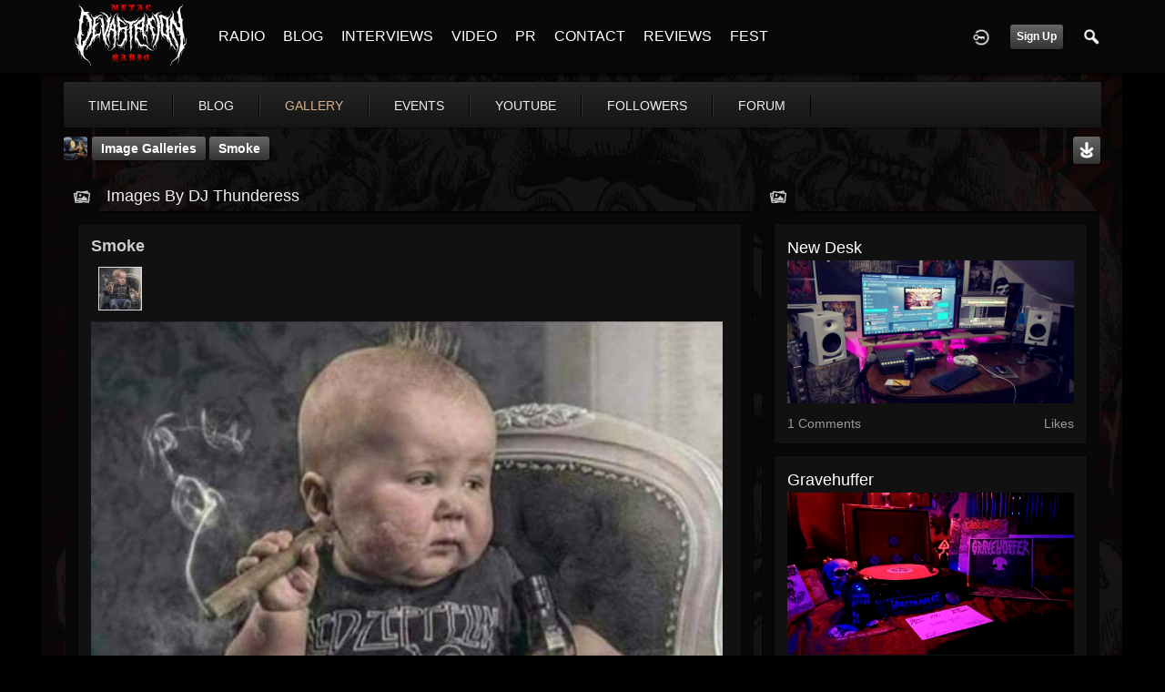

--- FILE ---
content_type: text/html; charset=utf-8
request_url: https://metaldevastationradio.com/dj-thunderess/gallery/4741/smoke
body_size: 6137
content:
   <!doctype html>
<html lang="en" dir="ltr">
<head>
<title>Fb Img 1651529583443 - Gallery - DJ Thunderess | Metal Devastation Radio</title>
<link rel="shortcut icon" href="https://metaldevastationradio.com/data/media/0/0/favicon.ico?v=2">
<link rel="apple-touch-icon" sizes="57x57" type="image/png" href="https://metaldevastationradio.com/data/media/0/0/favicon_57.png?v=2">
<link rel="apple-touch-icon" sizes="72x72" type="image/png" href="https://metaldevastationradio.com/data/media/0/0/favicon_72.png?v=2">
<link rel="apple-touch-icon" sizes="114x114" type="image/png" href="https://metaldevastationradio.com/data/media/0/0/favicon_114.png?v=2">
<link rel="apple-touch-icon" sizes="120x120" type="image/png" href="https://metaldevastationradio.com/data/media/0/0/favicon_120.png?v=2">
<link rel="apple-touch-icon" sizes="144x144" type="image/png" href="https://metaldevastationradio.com/data/media/0/0/favicon_144.png?v=2">
<link rel="apple-touch-icon" sizes="152x152" type="image/png" href="https://metaldevastationradio.com/data/media/0/0/favicon_152.png?v=2">
<link rel="apple-touch-icon-precomposed" sizes="57x57" type="image/png" href="https://metaldevastationradio.com/data/media/0/0/favicon_57.png?v=2">
<link rel="apple-touch-icon-precomposed" sizes="72x72" type="image/png" href="https://metaldevastationradio.com/data/media/0/0/favicon_72.png?v=2">
<link rel="apple-touch-icon-precomposed" sizes="114x114" type="image/png" href="https://metaldevastationradio.com/data/media/0/0/favicon_114.png?v=2">
<link rel="apple-touch-icon-precomposed" sizes="120x120" type="image/png" href="https://metaldevastationradio.com/data/media/0/0/favicon_120.png?v=2">
<link rel="apple-touch-icon-precomposed" sizes="144x144" type="image/png" href="https://metaldevastationradio.com/data/media/0/0/favicon_144.png?v=2">
<link rel="apple-touch-icon-precomposed" sizes="152x152" type="image/png" href="https://metaldevastationradio.com/data/media/0/0/favicon_152.png?v=2">
<link rel="icon" sizes="96x96" type="image/png" href="https://metaldevastationradio.com/data/media/0/0/favicon_96.png?v=2">
<link rel="icon" sizes="195x195" type="image/png" href="https://metaldevastationradio.com/data/media/0/0/favicon_195.png?v=2">
<link rel="icon" sizes="228x228" type="image/png" href="https://metaldevastationradio.com/data/media/0/0/favicon_228.png?v=2">
<link rel="msapplication-TileImage" sizes="144x144" type="image/png" href="https://metaldevastationradio.com/data/media/0/0/favicon_144.png?v=2">
<meta name="msapplication-TileColor" content="#FFFFFF">
<meta http-equiv="Content-Type" content="text/html; charset=utf-8">
<meta name="viewport" content="width=device-width, initial-scale=1.0">
<meta name="google-site-verification" property="google-site-verification" content="">
<meta name="description" property="description" content="Stay up to date with the latest metal news, album reviews, band interviews, and underground scene updates on the Metal Devastation Radio Blog. Discover the best in metal music today!">
<link rel="stylesheet" href="https://fonts.googleapis.com/css?family=Open+Sans:400italic,600italic,700italic,400,600,700" type="text/css">
<link rel="stylesheet" href="https://metaldevastationradio.com/data/cache/xxDark_Skin_6/S4b5e510e509115315748020b33cb6b4a.css" media="screen" type="text/css">
<script type="text/javascript" src="https://metaldevastationradio.com/data/cache/xxDark_Skin_6/Sd33f2481a4eecd23cca0fe338c9fe257.js"></script>

<script async src="https://www.googletagmanager.com/gtag/js?id=UA-44815880-2"></script>
<script>
  window.dataLayer = window.dataLayer || [];
  function gtag() { dataLayer.push(arguments); }
  gtag('js', new Date());
  gtag('config', 'UA-44815880-2');
</script>
<meta property="og:url" content="https://metaldevastationradio.com/dj-thunderess/gallery/4741/smoke"/>
<meta property="og:type" content="article"/>
<meta property="og:title" content="FB_IMG_1651529583443"/>
<meta property="og:image" content="https://metaldevastationradio.com/gallery/image/gallery_image/4741/xxlarge/_v=1651529624"/>
<meta property="og:image:width" content="512"/>
<meta property="og:image:height" content="385"/>
<meta property="og:site_name" content="Metal Devastation Radio"/>
<meta property="og:updated_time" content="1651529624"/>

<meta name="twitter:card" content="summary_large_image"/>
<meta name="twitter:title" content="FB_IMG_1651529583443"/>
<meta name="twitter:image" content="https://metaldevastationradio.com/gallery/image/gallery_image/4741/xxlarge/_v=1651529624"/>
<meta name="twitter:image:src" content="https://metaldevastationradio.com/gallery/image/gallery_image/4741/xxlarge/_v=1651529624"/>
<meta name="twitter:image:alt" content="FB_IMG_1651529583443"/>
<script type="text/javascript" src="//platform-api.sharethis.com/js/sharethis.js#property=5b2042b0efbdae0011571851&amp;product=sop" async="async"></script>
</head>

<body>
     
                        <style>
            html{
                background-color:#000000  !important;
            }
                        #jr-background-image-div {
                background-image:url('https://metaldevastationradio.com/data/media/0/0/jrBackground_7_background_image.png') !important;
                background-color:#000000  !important;
                background-repeat: no-repeat !important;
                background-position: center center !important;
                background-size: cover !important;
                background-attachment: fixed !important;
                padding: 0;
                margin: 0;
            }
            
                        #wrapper {
                background-color: transparent !important;
                background-image: none !important;
                margin: 0 auto !important;
            }
                                </style>
<div id="jr-background-image-div">
                    



<amp-auto-ads type="adsense"
        data-ad-client="ca-pub-2145332634794888">
</amp-auto-ads>
<div id="header">
    <div class="menu_pad">
        <div id="header_content" style="display: table; width: 100%;">
            <div style="display: table-row">
                <div style="width: 12%; height: 50px; display: table-cell; vertical-align: middle;">
                    <ul>
                        <li class="mobile" id="menu_button"><a href="#"></a></li>
                        <li class="desk"><a href="https://metaldevastationradio.com"><img src="https://metaldevastationradio.com/image/img/skin/xxDark_Skin_6/logo.png?skin=xxDark_Skin_6&v=1740614120" width="150" height="45" class="jlogo" alt="Metal Devastation Radio" title="Metal Devastation Radio"></a></li>
                    </ul>
                </div>
                <div style="display: table-cell; vertical-align: middle;">
                                             <div id="menu_content">
    <nav id="menu-wrap">
        <ul id="menu">

                                        <!-- jrPayment_cart_html -->
            
                                        
                <li class="desk right">
                    <a onclick="jrSearch_modal_form()" title="Search"><img src="https://metaldevastationradio.com/image/img/skin/xxDark_Skin_6/search.png?skin=xxDark_Skin_6&v=1740614120" width="24" height="24" alt="Search" title="Search"></a>
                </li>
            
                        
            
                            
                                    <li class="right">
                        <button id="user-create-account" class="form_button" onclick="window.location='https://metaldevastationradio.com/user/signup'">
                            Sign Up
                        </button>
                    </li>
                                <li class="right"><a href="https://metaldevastationradio.com/user/login" title="Login"><img src="https://metaldevastationradio.com/image/img/skin/xxDark_Skin_6/login.png?skin=xxDark_Skin_6&v=1740614120" width="24" height="24" alt="login" title="login"></a></li>
            
                        
             <li >
    <a href="https://metaldevastationradio.com/metal-radio" onclick="" class="menu_0_link" data-topic="https://metaldevastationradio.com/metal-radio">RADIO</a>
    </li>
<li >
    <a href="https://metaldevastationradio.com/blog" onclick="" class="menu_0_link" data-topic="https://metaldevastationradio.com/blog">BLOG</a>
    </li>
<li >
    <a href="https://metaldevastationradio.com/interviews" onclick="" class="menu_0_link" data-topic="interviews">INTERVIEWS</a>
    </li>
<li >
    <a href="https://metaldevastationradio.com/metal-videos" onclick="" class="menu_0_link" data-topic="https://metaldevastationradio.com/metal-videos">VIDEO</a>
    </li>
<li >
    <a href="https://metaldevastationradio.com/metal-devastation-promotions" onclick="" class="menu_0_link" data-topic="metal-devastation-promotions">PR</a>
        <ul>
                <li>
            <a href="https://metaldevastationradio.com/testimonials" onclick="" >TESTIMONIALS</a>
                    </li>
            </ul>
    </li>
<li >
    <a href="https://metaldevastationradio.com/contact" onclick="" class="menu_0_link" data-topic="contact">CONTACT</a>
        <ul>
                <li>
            <a href="https://metaldevastationradio.com/partners" onclick="" >PARTNERS</a>
                    </li>
            </ul>
    </li>
<li >
    <a href="https://metaldevastationradio.com/reviews" onclick="" class="menu_0_link" data-topic="reviews">REVIEWS</a>
    </li>
<li >
    <a href="https://metaldevastationradio.com/Metal-Devastation-Music-Fest" onclick="" class="menu_0_link" data-topic="Metal-Devastation-Music-Fest">FEST</a>
    </li>


        </ul>
    </nav>
</div>

                                                        </div>
            </div>
        </div>
    </div>
</div>


<div id="searchform" class="search_box " style="display:none;">
    
     
<div style="white-space:nowrap">
    <form action="https://metaldevastationradio.com/search/results/all/1/6" method="get" style="margin-bottom:0">
        <input type="hidden" name="jr_html_form_token" value="47e6592636f7a07767f4f0fa03e0dcb0">
        <input id=" search_input" type="text" name="search_string" style="width:70%" class="form_text" placeholder="search site" onkeypress="if (event && event.keyCode === 13 && this.value.length > 0) { $(this).closest('form').submit(); }">&nbsp;<input type="submit" class="form_button" value="search">
    </form>
</div>

    <div style="float:right;clear:both;margin-top:3px;">
        <a class="simplemodal-close"><link rel="stylesheet" property="stylesheet" href="https://metaldevastationradio.com/core/icon_css/20/white/?_v=1769014727"><span class="sprite_icon sprite_icon_20 sprite_icon_white_20"><span class="sprite_icon_20 sprite_icon_white_20 sprite_icon_20_img sprite_icon_white_20_img sprite_icon_20_close sprite_icon_white_20_close">&nbsp;</span></span></a>
    </div>
    <div class="clear"></div>
</div>

<div id="wrapper">


<noscript>
    <div class="item error center" style="margin:12px">
        This site requires Javascript to function properly - please enable Javascript in your browser
    </div>
</noscript>

<!-- Google tag (gtag.js) -->
<script async src="https://www.googletagmanager.com/gtag/js?id=G-YYTXN10915"></script>
<script>
  window.dataLayer = window.dataLayer || [];
  function gtag(){dataLayer.push(arguments);}
  gtag('js', new Date());

  gtag('config', 'G-YYTXN10915');
</script>

</noscript>

<!-- Google tag (gtag.js) -->
<script async src="https://www.googletagmanager.com/gtag/js?id=UA-44815880-2"></script>
<script>
  window.dataLayer = window.dataLayer || [];
  function gtag(){dataLayer.push(arguments);}
  gtag('js', new Date());

  gtag('config', 'UA-44815880-2');
</script>

<script async src="https://pagead2.googlesyndication.com/pagead/js/adsbygoogle.js?client=ca-pub-2145332634794888"
     crossorigin="anonymous"></script>
     <script async custom-element="amp-auto-ads"
        src="https://cdn.ampproject.org/v0/amp-auto-ads-0.1.js">
</script>
     <meta property="og:image" content="https://metaldevastationradio.com/image/img/module/jrCore/MDR%202022%20Thumbnail.png?r=509920903">
<meta property="og:image:alt" content="Metal Devastation Radio - The Loudest Heavy Metal Station Online">
<meta property="og:image:type" content="image/png">
<meta property="og:image:width" content="1200">
<meta property="og:image:height" content="630">


        <!-- end header.tpl -->



<section id="profile">

            
            
                                
            
    
            <section id="profile_menu" style="overflow: visible">
            <div class="menu_banner clearfix">
                <div class="menu_banner clearfix">
                    <div class="table">
                        <div class="table-row">
                            <div class="table-cell">
                                                                                                     <ul id="horizontal">

                            
                                    <li class="tjrAction" onclick="jrCore_window_location('https://metaldevastationradio.com/dj-thunderess/timeline')"><a href="https://metaldevastationradio.com/dj-thunderess/timeline">Timeline</a></li>
                                                <li class="tjrBlog" onclick="jrCore_window_location('https://metaldevastationradio.com/dj-thunderess/blog')"><a href="https://metaldevastationradio.com/dj-thunderess/blog">blog</a></li>
                                                <li class="active tjrGallery" onclick="jrCore_window_location('https://metaldevastationradio.com/dj-thunderess/gallery')"><a href="https://metaldevastationradio.com/dj-thunderess/gallery">gallery</a></li>
                                                <li class="tjrEvent" onclick="jrCore_window_location('https://metaldevastationradio.com/dj-thunderess/event')"><a href="https://metaldevastationradio.com/dj-thunderess/event">events</a></li>
                                                <li class="tjrYouTube" onclick="jrCore_window_location('https://metaldevastationradio.com/dj-thunderess/youtube')"><a href="https://metaldevastationradio.com/dj-thunderess/youtube">youtube</a></li>
                                                <li class="tjrFollower" onclick="jrCore_window_location('https://metaldevastationradio.com/dj-thunderess/follow')"><a href="https://metaldevastationradio.com/dj-thunderess/follow">followers</a></li>
                                                <li class="tjrForum" onclick="jrCore_window_location('https://metaldevastationradio.com/dj-thunderess/forum')"><a href="https://metaldevastationradio.com/dj-thunderess/forum">forum</a></li>
                    
    </ul>


                            </div>
                            <div class="table-cell" style="width: 20px; white-space: nowrap; padding: 0 10px;">
                                

                                
                                
                                
                                                                
                            </div>
                        </div>
                    </div>
                </div>
            </div>
        </section>
    

    <div class="row" style="margin-top: 10px;min-height: 600px;">

     <div class="col12 last">
            <div>
         



<div class="page_nav clearfix">
    <div class="breadcrumbs">
                             
    <div class="profile_minimal_image">
        <img src="https://metaldevastationradio.com/profile/image/profile_image/42/large/crop=auto/_v=9b0f91546633769" class="img_scale" title="DJ Thunderess" alt="DJ Thunderess">
        <div class="profile_minimal_info">
            <div class="arrow-down"></div>
            <div class="box" style="margin: 0;">
                <div class="media">
                    <div class="profile_images">

                        

                        <a href="https://metaldevastationradio.com/dj-thunderess">
                                                            <img src="https://metaldevastationradio.com/profile/image/profile_header_image/42/large/crop=8:3/_v=9b0f91491831600" class="img_scale" alt="DJ Thunderess">
                                                    </a>

                        <div class="profile_image">
                            <a href="https://metaldevastationradio.com/dj-thunderess">
                                <img src="https://metaldevastationradio.com/profile/image/profile_image/42/large/crop=auto/_v=9b0f91546633769" class="img_scale" alt="DJ Thunderess">
                            </a>
                        </div>
                        <div class="profile_name">
                            <h1><a href="https://metaldevastationradio.com/dj-thunderess">DJ Thunderess</a></h1>
                            <span><a href="https://metaldevastationradio.com/dj-thunderess">@dj-thunderess</a></span>
                        </div>

                    </div>
                    <br>

                                            <div class="profile_data">
                            
                            
                            
                            <ul class="clearfix">
                                <li onclick="jrCore_window_location('https://metaldevastationradio.com/dj-thunderess/follow')"><span>Followers</span>
                                    431</li>
                                <li onclick="jrCore_window_location('https://metaldevastationradio.com/dj-thunderess/follow/profiles_followed')"><span>Following</span>
                                    1062</li>
                                <li onclick="jrCore_window_location('https://metaldevastationradio.com/dj-thunderess/timeline/timeline')"><span>Updates</span>
                                    2174</li>
                            </ul>
                        </div>
                                    </div>
            </div>
                 <ul id="basic">
            <li><a href="https://metaldevastationradio.com/dj-thunderess/timeline">Timeline</a></li>
                <li><a href="https://metaldevastationradio.com/dj-thunderess/blog">blog</a></li>
                <li><a href="https://metaldevastationradio.com/dj-thunderess/gallery">gallery</a></li>
                <li><a href="https://metaldevastationradio.com/dj-thunderess/event">events</a></li>
                <li><a href="https://metaldevastationradio.com/dj-thunderess/youtube">youtube</a></li>
                <li><a href="https://metaldevastationradio.com/dj-thunderess/follow">followers</a></li>
                <li><a href="https://metaldevastationradio.com/dj-thunderess/forum">forum</a></li>
       </ul>


        </div>
    </div>


         

            
        <a href="https://metaldevastationradio.com/dj-thunderess/gallery">Image Galleries</a>

            <a href="https://metaldevastationradio.com/dj-thunderess/gallery/smoke/all">Smoke</a>
    
    
    </div>
    <div class="action_buttons">
        
        <a href="https://metaldevastationradio.com/gallery/download/gallery_image/4741/fb-img-1651529583443"><link rel="stylesheet" property="stylesheet" href="https://metaldevastationradio.com/core/icon_css/30/white/?_v=1769014727"><span class="sprite_icon sprite_icon_30 sprite_icon_white_30"><span class="sprite_icon_30 sprite_icon_white_30 sprite_icon_30_img sprite_icon_white_30_img sprite_icon_30_download sprite_icon_white_30_download">&nbsp;</span></span></a>
        
        
        
        
    </div>
</div>

<div class="col8">
    <div class="box">
         

    <ul id="actions_tab">
            <li class="solo"><a href="#"
                                        title="Image Galleries">
                <link rel="stylesheet" property="stylesheet" href="https://metaldevastationradio.com/core/icon_css/20/cccccc/?_v=1769014727"><span class="sprite_icon sprite_icon_20 sprite_icon_cccccc_20"><span class="sprite_icon_20 sprite_icon_cccccc_20 sprite_icon_20_img sprite_icon_cccccc_20_img sprite_icon_20_gallery sprite_icon_cccccc_20_gallery">&nbsp;</span></span>
            </a>
        </li>
    
</ul>
        <span>Images by DJ Thunderess</span>
        <div class="box_body">
            <div class="wrap detail_section">
                <div class="media">
                    <div class="wrap">
                        
                        <h2 style="margin: 0; padding: 0;">Smoke</h2>

                                                <div style="padding:12px 0 0;">
                            <div id="gallery_slider">
                                                                                                
                                                                                                    
                                                                        
                                    <div class="gallery_slider_prev">
                                                                            </div>
                                                                        <div class="gallery_slider_img">
                                        <a href="https://metaldevastationradio.com/dj-thunderess/gallery/4741/fb-img-1651529583443#gallery_img"><img src="https://metaldevastationradio.com/gallery/image/gallery_image/4741/small/crop=portrait/_v=9b0f91651529624" class="img_shadow" alt="FB_IMG_1651529583443" width="46" height="46" style="width:46px;height:46px;"></a>
                                    </div>
                                                                                                                                            
                                
                                                                <div style="clear:both"></div>
                            </div>
                        </div>

                        
                                                <div class="block_image" style="position: relative; margin-top: 12px">
                            <img src="https://metaldevastationradio.com/gallery/image/gallery_image/4741/1280/_v=9b0f91651529624" id="gallery_img_src" class="img_scale img_shadow" alt="gallery image">
                            <div class="lb-nav" style="display: block;">
                                                                                            </div>
                        </div>

                                            </div>
                </div>

                                <div class="action_feedback">
                     

    
    
<div class="item clearfix">

    
            <div class="like_button_box">
                            <a href="https://metaldevastationradio.com/user/login?r=1">
                                        
                <img src="https://metaldevastationradio.com/image/img/skin/xxDark_Skin_6/comment.png?skin=xxDark_Skin_6&v=1740614120" width="24" height="24" class="like_button_img" alt="Comment" title="Post Your Comment"></a>
                <span><a>0</a></span>
                    </div>
    
                                            <div class="like_button_box">
                        <a href="https://metaldevastationradio.com/user/login">
                        
            <img src="https://metaldevastationradio.com/image/img/skin/xxDark_Skin_6/share.png?skin=xxDark_Skin_6&v=1740614120" width="24" height="24" class="like_button_img" alt="Share This with your Followers" title="Share This with your Followers"></a>
            <span><a></a> </span>
        </div>
    
            <div class="like_button_box">
                        <a href="https://metaldevastationradio.com/user/login">
                            
                <img src="https://metaldevastationradio.com/image/img/skin/xxDark_Skin_6/tag.png?skin=xxDark_Skin_6&v=1740614120" width="24" height="24" class="like_button_img" alt="Tags" title="Tag">
            </a>
            <span><a>0</a></span>
        </div>
    
    
</div>
                                         
<div class="item">
    <div id="disqus_thread"></div>
    <script type="text/javascript">
        var disqus_shortname = 'metal-devastation-radio';
        var disqus_developer = 1;
                var disqus_identifier = 'jrGallery_4741';
                (function() {
            var dsq = document.createElement('script'); dsq.type = 'text/javascript'; dsq.async = true;
            dsq.src = 'https://' + disqus_shortname + '.disqus.com/embed.js';
            (document.getElementsByTagName('head')[0] || document.getElementsByTagName('body')[0]).appendChild(dsq);
        })();
    </script>
    <noscript>Please enable JavaScript to view the <a href="http://disqus.com/?ref_noscript">comments powered by Disqus.</a></noscript>
    <a href="http://disqus.com" class="dsq-brlink">comments powered by <span class="logo-disqus">Disqus</span></a>
</div>
 <a id="tag_section" name="tag_section"></a>
<div class="item_tags" id="jrGallery_4741_tag">

<div id="existing_tags"><!-- existing tags for this item load here --></div>
</div>

<script type="text/javascript">
    //start initially
    $(document).ready(function () {
        jrLoadTags('jrGallery', '4741', '42');
    });
</script>

 <div class="item">
    <div class="sharethis-inline-share-buttons"></div>
</div>
 



    <div class="action_comments" id="jrGallery_4741_comments">

        <a id="jrGallery_42_4741_cm_section"></a>
        <a id="comment_section"></a>

        <div id="jrGallery_42_4741_comments" class="comment_page_section">

                                    
                             

            
        </div>

            </div>












 <div class="item">
    <div class="sharethis-inline-reaction-buttons"></div>
</div>
                </div>
            </div>
        </div>
    </div>
</div>
<div class="col4 last">
    <div class="box">
         

    <ul id="actions_tab">
            <li class="solo"><a href="#"
                                        title="Image Galleries">
                <span class="sprite_icon sprite_icon_20 sprite_icon_cccccc_20"><span class="sprite_icon_20 sprite_icon_cccccc_20 sprite_icon_20_img sprite_icon_cccccc_20_img sprite_icon_20_gallery sprite_icon_cccccc_20_gallery">&nbsp;</span></span>
            </a>
        </li>
    
</ul>
        <div class="box_body">
            <div class="wrap">
                <div id="list" class="sidebar">
                                 
        <div class="list_item">
           <div class="wrap">
               <div class="title">
                   <a href="https://metaldevastationradio.com/thebeast/gallery/6052/new-desk">
                       new desk
                   </a>
               </div>
               <a href="https://metaldevastationradio.com/thebeast/gallery/6052/new-desk">
                   <img src="https://metaldevastationradio.com/gallery/image/gallery_image/6052/xlarge/crop=2:1/_v=9b0f91708740419" class="img_scale" alt="new desk"></a>

               <div class="data clearfix">
                   <span>1 Comments</span>
                   <span> Likes</span>
               </div>
           </div>
        </div>
            
        <div class="list_item">
           <div class="wrap">
               <div class="title">
                   <a href="https://metaldevastationradio.com/thebeast/gallery/2553/gravehuffer">
                       Gravehuffer
                   </a>
               </div>
               <a href="https://metaldevastationradio.com/thebeast/gallery/2553/gravehuffer">
                   <img src="https://metaldevastationradio.com/gallery/image/gallery_image/2553/xlarge/crop=2:1/_v=9b0f91548728707" class="img_scale" alt="Gravehuffer"></a>

               <div class="data clearfix">
                   <span> Comments</span>
                   <span> Likes</span>
               </div>
           </div>
        </div>
            
        <div class="list_item">
           <div class="wrap">
               <div class="title">
                   <a href="https://metaldevastationradio.com/thebeast/gallery/4477/edibles">
                       edibles
                   </a>
               </div>
               <a href="https://metaldevastationradio.com/thebeast/gallery/4477/edibles">
                   <img src="https://metaldevastationradio.com/gallery/image/gallery_image/4477/xlarge/crop=2:1/_v=9b0f91641610398" class="img_scale" alt="edibles"></a>

               <div class="data clearfix">
                   <span> Comments</span>
                   <span>0 Likes</span>
               </div>
           </div>
        </div>
            
        <div class="list_item">
           <div class="wrap">
               <div class="title">
                   <a href="https://metaldevastationradio.com/thebeast/gallery/3701/goats">
                       goats
                   </a>
               </div>
               <a href="https://metaldevastationradio.com/thebeast/gallery/3701/goats">
                   <img src="https://metaldevastationradio.com/gallery/image/gallery_image/3701/xlarge/crop=2:1/_v=9b0f91598066920" class="img_scale" alt="goats"></a>

               <div class="data clearfix">
                   <span> Comments</span>
                   <span> Likes</span>
               </div>
           </div>
        </div>
            
        <div class="list_item">
           <div class="wrap">
               <div class="title">
                   <a href="https://metaldevastationradio.com/metalicious/gallery/4147/silver-talon">
                       Silver Talon
                   </a>
               </div>
               <a href="https://metaldevastationradio.com/metalicious/gallery/4147/silver-talon">
                   <img src="https://metaldevastationradio.com/gallery/image/gallery_image/4147/xlarge/crop=2:1/_v=9b0f91616973323" class="img_scale" alt="Silver Talon"></a>

               <div class="data clearfix">
                   <span> Comments</span>
                   <span>0 Likes</span>
               </div>
           </div>
        </div>
            
        <div class="list_item">
           <div class="wrap">
               <div class="title">
                   <a href="https://metaldevastationradio.com/dj-leo-the-lion-of-lisbon/gallery/5337/portugal">
                       Portugal
                   </a>
               </div>
               <a href="https://metaldevastationradio.com/dj-leo-the-lion-of-lisbon/gallery/5337/portugal">
                   <img src="https://metaldevastationradio.com/gallery/image/gallery_image/5337/xlarge/crop=2:1/_v=9b0f91665437615" class="img_scale" alt="Portugal"></a>

               <div class="data clearfix">
                   <span> Comments</span>
                   <span> Likes</span>
               </div>
           </div>
        </div>
            
        <div class="list_item">
           <div class="wrap">
               <div class="title">
                   <a href="https://metaldevastationradio.com/thebeast/gallery/3370/covid-gifs">
                       Covid Gifs
                   </a>
               </div>
               <a href="https://metaldevastationradio.com/thebeast/gallery/3370/covid-gifs">
                   <img src="https://metaldevastationradio.com/gallery/image/gallery_image/3370/xlarge/crop=2:1/_v=9b0f91585941188" class="img_scale" alt="Covid Gifs"></a>

               <div class="data clearfix">
                   <span> Comments</span>
                   <span> Likes</span>
               </div>
           </div>
        </div>
            
        <div class="list_item">
           <div class="wrap">
               <div class="title">
                   <a href="https://metaldevastationradio.com/thebeast/gallery/3719/lemmy">
                       lemmy
                   </a>
               </div>
               <a href="https://metaldevastationradio.com/thebeast/gallery/3719/lemmy">
                   <img src="https://metaldevastationradio.com/gallery/image/gallery_image/3719/xlarge/crop=2:1/_v=9b0f91598670695" class="img_scale" alt="lemmy"></a>

               <div class="data clearfix">
                   <span> Comments</span>
                   <span> Likes</span>
               </div>
           </div>
        </div>
    
                </div>
            </div>
        </div>
    </div>
</div>




    </div>
</div>


 <div id="pm-drop-opt" style="display:none">
    <li class="hideshow"><a>More <span>&#x25BC;</span></a><ul id="submenu"></ul></li>
</div>

</div>
</section>
 </div>

<div class="footer">
    <div class="overlay"></div>
    <div class="row">
        <div class="col12">
            <div class="social">
                                    <h2>Visit Us on Social Media</h2>
                    <ul class="social clearfix">
                                                                                    <li><a href="https://www.facebook.com/metaldevastationradio" class="social-facebook" target="_blank"></a></li>
                                                                                                                                        <li><a href="https://x.com/ZachMoonshine" class="social-twitter" target="_blank"></a></li>
                                                                                                                                        <li><a href="https://www.instagram.com/zachmoonshinemdpr/" class="social-instagram" target="_blank"></a></li>
                                                                                                                                        <li><a href="https://www.linkedin.com/in/zachary-moonshine-a67b95113/" class="social-linkedin" target="_blank"></a></li>
                                                                                                                                        <li><a href="https://www.youtube.com/@MetalDevastationPR" class="social-youtube" target="_blank"></a></li>
                                                                        </ul>
                                <div><span>&copy; 2026 Metal Devastation Radio<br><span style="font-size:9px;"><a href="https://www.jamroom.net/the-jamroom-network/about/16/powerful-social-networking-software">social networking software</a> | Powered by <a href="https://www.jamroom.net">Jamroom</a></span></span></div>
            </div>
        </div>
    </div>
</div>


</div>
</div>



<script type="text/javascript">
    (function($) {
        $(document).ready(function() {
            var ms = new $.slidebars();
            $('li#menu_button > a').on('click', function() {
                ms.slidebars.toggle('left');
            });
        });
    }) (jQuery);
</script>

<script src="https://metaldevastationradio.com/skins/xxDark_Skin_6/js/css3-animate-it.js"></script>
<p style="text-align: center;"><a href="https://metaldevastationradio.com/sitemap.xml">Sitemap</a></p><script async src="https://pagead2.googlesyndication.com/pagead/js/adsbygoogle.js?client=ca-pub-2145332634794888"
     crossorigin="anonymous"></script>

 </div>
</body>
</html>



--- FILE ---
content_type: text/html; charset=utf-8
request_url: https://www.google.com/recaptcha/api2/aframe
body_size: 267
content:
<!DOCTYPE HTML><html><head><meta http-equiv="content-type" content="text/html; charset=UTF-8"></head><body><script nonce="gOMDuZexx6jP-RTpxtGR9g">/** Anti-fraud and anti-abuse applications only. See google.com/recaptcha */ try{var clients={'sodar':'https://pagead2.googlesyndication.com/pagead/sodar?'};window.addEventListener("message",function(a){try{if(a.source===window.parent){var b=JSON.parse(a.data);var c=clients[b['id']];if(c){var d=document.createElement('img');d.src=c+b['params']+'&rc='+(localStorage.getItem("rc::a")?sessionStorage.getItem("rc::b"):"");window.document.body.appendChild(d);sessionStorage.setItem("rc::e",parseInt(sessionStorage.getItem("rc::e")||0)+1);localStorage.setItem("rc::h",'1769021157161');}}}catch(b){}});window.parent.postMessage("_grecaptcha_ready", "*");}catch(b){}</script></body></html>

--- FILE ---
content_type: text/css;charset=UTF-8
request_url: https://metaldevastationradio.com/core/icon_css/30/white/?_v=1769014727
body_size: 1824
content:
.sprite_icon_white_30{display:inline-block;width:30px;height:30px;}
.sprite_icon_white_30_img{background:url('https://metaldevastationradio.com/core/icon_sprite/30/white/sprite.png?_v=1769014727') no-repeat top left; height:100%;width:100%;}
.sprite_icon_white_30_at{background-position:0 0}
.sprite_icon_white_30_timeline{background-position:-30px 0}
.sprite_icon_white_30_chat-close{background-position:-60px 0}
.sprite_icon_white_30_chat-contact{background-position:-90px 0}
.sprite_icon_white_30_chat-contract{background-position:-120px 0}
.sprite_icon_white_30_chat-down{background-position:-150px 0}
.sprite_icon_white_30_chat-expand{background-position:-180px 0}
.sprite_icon_white_30_chat-open{background-position:-210px 0}
.sprite_icon_white_30_chat-popout{background-position:-240px 0}
.sprite_icon_white_30_chat-send{background-position:-270px 0}
.sprite_icon_white_30_arrow-down{background-position:-300px 0}
.sprite_icon_white_30_arrow-left{background-position:-330px 0}
.sprite_icon_white_30_arrow-right{background-position:-360px 0}
.sprite_icon_white_30_arrow-up{background-position:-390px 0}
.sprite_icon_white_30_attach{background-position:-420px 0}
.sprite_icon_white_30_brush{background-position:-450px 0}
.sprite_icon_white_30_bundle{background-position:-480px 0}
.sprite_icon_white_30_camera{background-position:-510px 0}
.sprite_icon_white_30_cancel{background-position:-540px 0}
.sprite_icon_white_30_cart{background-position:-570px 0}
.sprite_icon_white_30_chart{background-position:-600px 0}
.sprite_icon_white_30_close{background-position:-630px 0}
.sprite_icon_white_30_dot-column{background-position:-660px 0}
.sprite_icon_white_30_download{background-position:-690px 0}
.sprite_icon_white_30_gear{background-position:-720px 0}
.sprite_icon_white_30_gears{background-position:-750px 0}
.sprite_icon_white_30_globe{background-position:-780px 0}
.sprite_icon_white_30_hand{background-position:-810px 0}
.sprite_icon_white_30_headphone{background-position:-840px 0}
.sprite_icon_white_30_key{background-position:-870px 0}
.sprite_icon_white_30_light{background-position:-900px 0}
.sprite_icon_white_30_lock{background-position:-930px 0}
.sprite_icon_white_30_male{background-position:-960px 0}
.sprite_icon_white_30_menu-btn{background-position:-990px 0}
.sprite_icon_white_30_menu-down{background-position:-1020px 0}
.sprite_icon_white_30_menu-up{background-position:-1050px 0}
.sprite_icon_white_30_music{background-position:-1080px 0}
.sprite_icon_white_30_next{background-position:-1110px 0}
.sprite_icon_white_30_ok{background-position:-1140px 0}
.sprite_icon_white_30_pen{background-position:-1170px 0}
.sprite_icon_white_30_pen2{background-position:-1200px 0}
.sprite_icon_white_30_play{background-position:-1230px 0}
.sprite_icon_white_30_plus{background-position:-1260px 0}
.sprite_icon_white_30_pointer{background-position:-1290px 0}
.sprite_icon_white_30_previous{background-position:-1320px 0}
.sprite_icon_white_30_question{background-position:-1350px 0}
.sprite_icon_white_30_quote{background-position:-1380px 0}
.sprite_icon_white_30_record{background-position:-1410px 0}
.sprite_icon_white_30_redo{background-position:-1440px 0}
.sprite_icon_white_30_refresh{background-position:-1470px 0}
.sprite_icon_white_30_ring{background-position:-1500px 0}
.sprite_icon_white_30_rss{background-position:-1530px 0}
.sprite_icon_white_30_search2{background-position:-1560px 0}
.sprite_icon_white_30_settings{background-position:-1590px 0}
.sprite_icon_white_30_site{background-position:-1620px 0}
.sprite_icon_white_30_star-empty{background-position:-1650px 0}
.sprite_icon_white_30_star2{background-position:-1680px 0}
.sprite_icon_white_30_star3{background-position:-1710px 0}
.sprite_icon_white_30_target{background-position:-1740px 0}
.sprite_icon_white_30_trash{background-position:-1770px 0}
.sprite_icon_white_30_undo{background-position:-1800px 0}
.sprite_icon_white_30_upload{background-position:-1830px 0}
.sprite_icon_white_30_wizard{background-position:-1860px 0}
.sprite_icon_white_30_payment-cart{background-position:-1890px 0}
.sprite_icon_white_30_sb_clone{background-position:-1920px 0}
.sprite_icon_white_30_smile{background-position:-1950px 0}
.sprite_icon_white_30_ticket-attachment-small{background-position:-1980px 0}
.sprite_icon_white_30_ticket-followup-small{background-position:-2010px 0}
.sprite_icon_white_30_ticket-followup{background-position:-2040px 0}
.sprite_icon_white_30_ticket-notes-small{background-position:-2070px 0}
.sprite_icon_white_30_ticket-seen-small{background-position:-2100px 0}
.sprite_icon_white_30_ticket-tracker-url-small{background-position:-2130px 0}
.sprite_icon_white_30_ticket-tracker-url{background-position:-2160px 0}
.sprite_icon_white_30_ticket-waiting-small{background-position:-2190px 0}
.sprite_icon_white_30_ticket-waiting{background-position:-2220px 0}
.sprite_icon_white_30_ticket-working{background-position:-2250px 0}
.sprite_icon_white_30_youtube{background-position:-2280px 0}
.sprite_icon_white_30_audio{background-position:-2310px 0}
.sprite_icon_white_30_bio{background-position:-2340px 0}
.sprite_icon_white_30_birthday{background-position:-2370px 0}
.sprite_icon_white_30_blog{background-position:-2400px 0}
.sprite_icon_white_30_calendar{background-position:-2430px 0}
.sprite_icon_white_30_camera2{background-position:-2460px 0}
.sprite_icon_white_30_clock{background-position:-2490px 0}
.sprite_icon_white_30_control{background-position:-2520px 0}
.sprite_icon_white_30_documentation{background-position:-2550px 0}
.sprite_icon_white_30_faq{background-position:-2580px 0}
.sprite_icon_white_30_follow{background-position:-2610px 0}
.sprite_icon_white_30_followers{background-position:-2640px 0}
.sprite_icon_white_30_forum{background-position:-2670px 0}
.sprite_icon_white_30_gallery{background-position:-2700px 0}
.sprite_icon_white_30_group{background-position:-2730px 0}
.sprite_icon_white_30_guestbook{background-position:-2760px 0}
.sprite_icon_white_30_heart{background-position:-2790px 0}
.sprite_icon_white_30_home{background-position:-2820px 0}
.sprite_icon_white_30_influence{background-position:-2850px 0}
.sprite_icon_white_30_info{background-position:-2880px 0}
.sprite_icon_white_30_link{background-position:-2910px 0}
.sprite_icon_white_30_location{background-position:-2940px 0}
.sprite_icon_white_30_mail{background-position:-2970px 0}
.sprite_icon_white_30_mention{background-position:-3000px 0}
.sprite_icon_white_30_menu{background-position:-3030px 0}
.sprite_icon_white_30_notifications{background-position:-3060px 0}
.sprite_icon_white_30_online{background-position:-3090px 0}
.sprite_icon_white_30_page{background-position:-3120px 0}
.sprite_icon_white_30_profile{background-position:-3150px 0}
.sprite_icon_white_30_search{background-position:-3180px 0}
.sprite_icon_white_30_star{background-position:-3210px 0}
.sprite_icon_white_30_stats{background-position:-3240px 0}
.sprite_icon_white_30_store{background-position:-3270px 0}
.sprite_icon_white_30_tag{background-position:-3300px 0}
.sprite_icon_white_30_trending{background-position:-3330px 0}
.sprite_icon_white_30_video{background-position:-3360px 0}

@media only screen and (-webkit-min-device-pixel-ratio: 2),
only screen and (-o-min-device-pixel-ratio: 3/2),
only screen and (min--moz-device-pixel-ratio: 2),
only screen and (min-device-pixel-ratio: 2),
only screen and (min-resolution: 192dpi),
only screen and (min-resolution: 2dppx) {
  .sprite_icon_white_30_img{background:url('https://metaldevastationradio.com/core/icon_sprite/60/white/sprite.png?_v=1769014727') no-repeat top left; height:100%;width:100%;}
  .sprite_icon_white_30_at{background-position:0 0;background-size:3390px 30px}
  .sprite_icon_white_30_timeline{background-position:-30px 0;background-size:3390px 30px}
  .sprite_icon_white_30_chat-close{background-position:-60px 0;background-size:3390px 30px}
  .sprite_icon_white_30_chat-contact{background-position:-90px 0;background-size:3390px 30px}
  .sprite_icon_white_30_chat-contract{background-position:-120px 0;background-size:3390px 30px}
  .sprite_icon_white_30_chat-down{background-position:-150px 0;background-size:3390px 30px}
  .sprite_icon_white_30_chat-expand{background-position:-180px 0;background-size:3390px 30px}
  .sprite_icon_white_30_chat-open{background-position:-210px 0;background-size:3390px 30px}
  .sprite_icon_white_30_chat-popout{background-position:-240px 0;background-size:3390px 30px}
  .sprite_icon_white_30_chat-send{background-position:-270px 0;background-size:3390px 30px}
  .sprite_icon_white_30_arrow-down{background-position:-300px 0;background-size:3390px 30px}
  .sprite_icon_white_30_arrow-left{background-position:-330px 0;background-size:3390px 30px}
  .sprite_icon_white_30_arrow-right{background-position:-360px 0;background-size:3390px 30px}
  .sprite_icon_white_30_arrow-up{background-position:-390px 0;background-size:3390px 30px}
  .sprite_icon_white_30_attach{background-position:-420px 0;background-size:3390px 30px}
  .sprite_icon_white_30_brush{background-position:-450px 0;background-size:3390px 30px}
  .sprite_icon_white_30_bundle{background-position:-480px 0;background-size:3390px 30px}
  .sprite_icon_white_30_camera{background-position:-510px 0;background-size:3390px 30px}
  .sprite_icon_white_30_cancel{background-position:-540px 0;background-size:3390px 30px}
  .sprite_icon_white_30_cart{background-position:-570px 0;background-size:3390px 30px}
  .sprite_icon_white_30_chart{background-position:-600px 0;background-size:3390px 30px}
  .sprite_icon_white_30_close{background-position:-630px 0;background-size:3390px 30px}
  .sprite_icon_white_30_dot-column{background-position:-660px 0;background-size:3390px 30px}
  .sprite_icon_white_30_download{background-position:-690px 0;background-size:3390px 30px}
  .sprite_icon_white_30_gear{background-position:-720px 0;background-size:3390px 30px}
  .sprite_icon_white_30_gears{background-position:-750px 0;background-size:3390px 30px}
  .sprite_icon_white_30_globe{background-position:-780px 0;background-size:3390px 30px}
  .sprite_icon_white_30_hand{background-position:-810px 0;background-size:3390px 30px}
  .sprite_icon_white_30_headphone{background-position:-840px 0;background-size:3390px 30px}
  .sprite_icon_white_30_key{background-position:-870px 0;background-size:3390px 30px}
  .sprite_icon_white_30_light{background-position:-900px 0;background-size:3390px 30px}
  .sprite_icon_white_30_lock{background-position:-930px 0;background-size:3390px 30px}
  .sprite_icon_white_30_male{background-position:-960px 0;background-size:3390px 30px}
  .sprite_icon_white_30_menu-btn{background-position:-990px 0;background-size:3390px 30px}
  .sprite_icon_white_30_menu-down{background-position:-1020px 0;background-size:3390px 30px}
  .sprite_icon_white_30_menu-up{background-position:-1050px 0;background-size:3390px 30px}
  .sprite_icon_white_30_music{background-position:-1080px 0;background-size:3390px 30px}
  .sprite_icon_white_30_next{background-position:-1110px 0;background-size:3390px 30px}
  .sprite_icon_white_30_ok{background-position:-1140px 0;background-size:3390px 30px}
  .sprite_icon_white_30_pen{background-position:-1170px 0;background-size:3390px 30px}
  .sprite_icon_white_30_pen2{background-position:-1200px 0;background-size:3390px 30px}
  .sprite_icon_white_30_play{background-position:-1230px 0;background-size:3390px 30px}
  .sprite_icon_white_30_plus{background-position:-1260px 0;background-size:3390px 30px}
  .sprite_icon_white_30_pointer{background-position:-1290px 0;background-size:3390px 30px}
  .sprite_icon_white_30_previous{background-position:-1320px 0;background-size:3390px 30px}
  .sprite_icon_white_30_question{background-position:-1350px 0;background-size:3390px 30px}
  .sprite_icon_white_30_quote{background-position:-1380px 0;background-size:3390px 30px}
  .sprite_icon_white_30_record{background-position:-1410px 0;background-size:3390px 30px}
  .sprite_icon_white_30_redo{background-position:-1440px 0;background-size:3390px 30px}
  .sprite_icon_white_30_refresh{background-position:-1470px 0;background-size:3390px 30px}
  .sprite_icon_white_30_ring{background-position:-1500px 0;background-size:3390px 30px}
  .sprite_icon_white_30_rss{background-position:-1530px 0;background-size:3390px 30px}
  .sprite_icon_white_30_search2{background-position:-1560px 0;background-size:3390px 30px}
  .sprite_icon_white_30_settings{background-position:-1590px 0;background-size:3390px 30px}
  .sprite_icon_white_30_site{background-position:-1620px 0;background-size:3390px 30px}
  .sprite_icon_white_30_star-empty{background-position:-1650px 0;background-size:3390px 30px}
  .sprite_icon_white_30_star2{background-position:-1680px 0;background-size:3390px 30px}
  .sprite_icon_white_30_star3{background-position:-1710px 0;background-size:3390px 30px}
  .sprite_icon_white_30_target{background-position:-1740px 0;background-size:3390px 30px}
  .sprite_icon_white_30_trash{background-position:-1770px 0;background-size:3390px 30px}
  .sprite_icon_white_30_undo{background-position:-1800px 0;background-size:3390px 30px}
  .sprite_icon_white_30_upload{background-position:-1830px 0;background-size:3390px 30px}
  .sprite_icon_white_30_wizard{background-position:-1860px 0;background-size:3390px 30px}
  .sprite_icon_white_30_payment-cart{background-position:-1890px 0;background-size:3390px 30px}
  .sprite_icon_white_30_sb_clone{background-position:-1920px 0;background-size:3390px 30px}
  .sprite_icon_white_30_smile{background-position:-1950px 0;background-size:3390px 30px}
  .sprite_icon_white_30_ticket-attachment-small{background-position:-1980px 0;background-size:3390px 30px}
  .sprite_icon_white_30_ticket-followup-small{background-position:-2010px 0;background-size:3390px 30px}
  .sprite_icon_white_30_ticket-followup{background-position:-2040px 0;background-size:3390px 30px}
  .sprite_icon_white_30_ticket-notes-small{background-position:-2070px 0;background-size:3390px 30px}
  .sprite_icon_white_30_ticket-seen-small{background-position:-2100px 0;background-size:3390px 30px}
  .sprite_icon_white_30_ticket-tracker-url-small{background-position:-2130px 0;background-size:3390px 30px}
  .sprite_icon_white_30_ticket-tracker-url{background-position:-2160px 0;background-size:3390px 30px}
  .sprite_icon_white_30_ticket-waiting-small{background-position:-2190px 0;background-size:3390px 30px}
  .sprite_icon_white_30_ticket-waiting{background-position:-2220px 0;background-size:3390px 30px}
  .sprite_icon_white_30_ticket-working{background-position:-2250px 0;background-size:3390px 30px}
  .sprite_icon_white_30_youtube{background-position:-2280px 0;background-size:3390px 30px}
  .sprite_icon_white_30_audio{background-position:-2310px 0;background-size:3390px 30px}
  .sprite_icon_white_30_bio{background-position:-2340px 0;background-size:3390px 30px}
  .sprite_icon_white_30_birthday{background-position:-2370px 0;background-size:3390px 30px}
  .sprite_icon_white_30_blog{background-position:-2400px 0;background-size:3390px 30px}
  .sprite_icon_white_30_calendar{background-position:-2430px 0;background-size:3390px 30px}
  .sprite_icon_white_30_camera2{background-position:-2460px 0;background-size:3390px 30px}
  .sprite_icon_white_30_clock{background-position:-2490px 0;background-size:3390px 30px}
  .sprite_icon_white_30_control{background-position:-2520px 0;background-size:3390px 30px}
  .sprite_icon_white_30_documentation{background-position:-2550px 0;background-size:3390px 30px}
  .sprite_icon_white_30_faq{background-position:-2580px 0;background-size:3390px 30px}
  .sprite_icon_white_30_follow{background-position:-2610px 0;background-size:3390px 30px}
  .sprite_icon_white_30_followers{background-position:-2640px 0;background-size:3390px 30px}
  .sprite_icon_white_30_forum{background-position:-2670px 0;background-size:3390px 30px}
  .sprite_icon_white_30_gallery{background-position:-2700px 0;background-size:3390px 30px}
  .sprite_icon_white_30_group{background-position:-2730px 0;background-size:3390px 30px}
  .sprite_icon_white_30_guestbook{background-position:-2760px 0;background-size:3390px 30px}
  .sprite_icon_white_30_heart{background-position:-2790px 0;background-size:3390px 30px}
  .sprite_icon_white_30_home{background-position:-2820px 0;background-size:3390px 30px}
  .sprite_icon_white_30_influence{background-position:-2850px 0;background-size:3390px 30px}
  .sprite_icon_white_30_info{background-position:-2880px 0;background-size:3390px 30px}
  .sprite_icon_white_30_link{background-position:-2910px 0;background-size:3390px 30px}
  .sprite_icon_white_30_location{background-position:-2940px 0;background-size:3390px 30px}
  .sprite_icon_white_30_mail{background-position:-2970px 0;background-size:3390px 30px}
  .sprite_icon_white_30_mention{background-position:-3000px 0;background-size:3390px 30px}
  .sprite_icon_white_30_menu{background-position:-3030px 0;background-size:3390px 30px}
  .sprite_icon_white_30_notifications{background-position:-3060px 0;background-size:3390px 30px}
  .sprite_icon_white_30_online{background-position:-3090px 0;background-size:3390px 30px}
  .sprite_icon_white_30_page{background-position:-3120px 0;background-size:3390px 30px}
  .sprite_icon_white_30_profile{background-position:-3150px 0;background-size:3390px 30px}
  .sprite_icon_white_30_search{background-position:-3180px 0;background-size:3390px 30px}
  .sprite_icon_white_30_star{background-position:-3210px 0;background-size:3390px 30px}
  .sprite_icon_white_30_stats{background-position:-3240px 0;background-size:3390px 30px}
  .sprite_icon_white_30_store{background-position:-3270px 0;background-size:3390px 30px}
  .sprite_icon_white_30_tag{background-position:-3300px 0;background-size:3390px 30px}
  .sprite_icon_white_30_trending{background-position:-3330px 0;background-size:3390px 30px}
  .sprite_icon_white_30_video{background-position:-3360px 0;background-size:3390px 30px}
}
